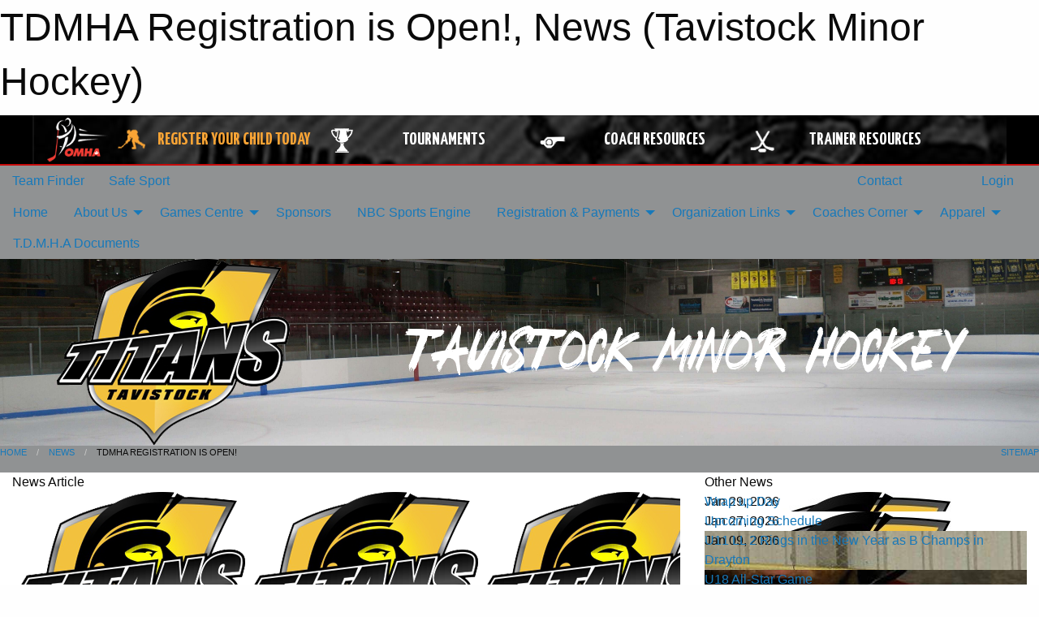

--- FILE ---
content_type: text/html; charset=utf-8
request_url: https://tavistockminorhockey.com/Articles/3467/TDMHA_Registration_is_Open_/
body_size: 11604
content:


<!DOCTYPE html>

<html class="no-js" lang="en">
<head><meta charset="utf-8" /><meta http-equiv="x-ua-compatible" content="ie=edge" /><meta name="viewport" content="width=device-width, initial-scale=1.0" /><link rel="preconnect" href="https://cdnjs.cloudflare.com" /><link rel="dns-prefetch" href="https://cdnjs.cloudflare.com" /><link rel="preconnect" href="https://fonts.gstatic.com" /><link rel="dns-prefetch" href="https://fonts.gstatic.com" /><title>
	News > TDMHA Registration is Open! (Tavistock Minor Hockey)
</title><link rel="stylesheet" href="https://fonts.googleapis.com/css2?family=Oswald&amp;family=Roboto&amp;family=Passion+One:wght@700&amp;display=swap" />

    <!-- Compressed CSS -->
    <link rel="stylesheet" href="https://cdnjs.cloudflare.com/ajax/libs/foundation/6.7.5/css/foundation.min.css" /><link rel="stylesheet" href="https://cdnjs.cloudflare.com/ajax/libs/motion-ui/2.0.3/motion-ui.css" />

    <!--load all styles -->
    
  <meta name="keywords" content="Sportsheadz,Sports,Website,Minor,Premium,Scheduling" /><meta name="description" content="tavistockminorhockey.com powered by MBSportsWeb" />
    <meta property="og:title" content="TDMHA Registration is Open!" />
    <meta property="og:type" content="article" />
    <meta property="og:site_name" content="tavistockminorhockey.com" />
    <meta property="og:image" content="https://tavistockminorhockey.com/public/images/common/TITANS_logo.png" />
    <meta property="og:image:width" content="300" />
    <meta property="og:image:height" content="300" />
    <meta property="og:description" content="Registration for the 2020 - 2021 season is now open!  Go to the "Registration" Tab above for instructions and the link to the Hockey Canada Registration site!

This Season will be unique!  The ..." />
    <meta property="og:url" content="https://tavistockminorhockey.com/Articles/3467/TDMHA_Registration_is_Open_/" />

<!-- Facebook Pixel Code -->
<script>
  !function(f,b,e,v,n,t,s) {
    if(f.fbq)return;n=f.fbq=function(){n.callMethod?n.callMethod.apply(n,arguments):n.queue.push(arguments)
  };
  if(!f._fbq)f._fbq=n;n.push=n;n.loaded=!0;n.version='2.0';n.queue=[];t=b.createElement(e);t.async=!0;t.src=v;s=b.getElementsByTagName(e)[0];s.parentNode.insertBefore(t,s)}(window,document,'script','https://connect.facebook.net/en_US/fbevents.js');
  fbq('init', '355862496119994');
  fbq('track', 'PageView');
</script>
<noscript>
  <img height="1" width="1" src="https://www.facebook.com/tr?id=355862496119994&ev=PageView&noscript=1"/>
</noscript>
<!-- End Facebook Pixel Code -->



<link rel="stylesheet" href="/assets/responsive/css/networks/omha.min.css">
<link href='//fonts.googleapis.com/css?family=Yanone+Kaffeesatz:700|Open+Sans:800italic' rel='stylesheet' type='text/css'>

<style type="text/css" media="print">
    #omha_banner {
        display: none;
    }
</style>

<style type="text/css">
 body { --D-color-rgb-primary: 250,181,2; --D-color-rgb-secondary: 0,0,0; --D-color-rgb-link: 250,181,2; --D-color-rgb-link-hover: 0,0,0; --D-color-rgb-content-link: 250,181,2; --D-color-rgb-content-link-hover: 0,0,0 }  body { --D-fonts-main: 'Roboto', sans-serif }  body { --D-fonts-headings: 'Oswald', sans-serif }  body { --D-fonts-bold: 'Passion One', cursive }  body { --D-wrapper-max-width: 1200px }  .sitecontainer { background-color: rgb(144,146,147); }  .sitecontainer main .wrapper { background-color: rgba(255,255,255,1); }  .bottom-drawer .content { background-color: rgba(255,255,255,1); } #wid7 .row-masthead { background-color: rgba(255,255,255,1.0); background-image: url('/domains/tavistockminorhockey.com/arenabanner22.jpg'); background-repeat: no-repeat; background-size: cover }
</style>
<link href="/Domains/tavistockminorhockey.com/favicon.ico" rel="shortcut icon" /><link href="/assets/responsive/css/public.min.css?v=2025.07.27" type="text/css" rel="stylesheet" media="screen" /><link href="/Utils/Styles.aspx?Mode=Responsive&amp;Version=2024.04.15.20.00.00" type="text/css" rel="stylesheet" media="screen" /><script>var clicky_site_ids = clicky_site_ids || []; clicky_site_ids.push(100768996); var clicky_custom = {};</script>
<script async src="//static.getclicky.com/js"></script>
<script async src="//static.getclicky.com/inc/javascript/video/youtube.js"></script>
</head>
<body>
    
    
  <h1 class="hidden">TDMHA Registration is Open!, News (Tavistock Minor Hockey)</h1>

    <form method="post" action="/Articles/3467/TDMHA_Registration_is_Open_/" id="frmMain">
<div class="aspNetHidden">
<input type="hidden" name="tlrk_ssm_TSSM" id="tlrk_ssm_TSSM" value="" />
<input type="hidden" name="tlrk_sm_TSM" id="tlrk_sm_TSM" value="" />
<input type="hidden" name="__EVENTTARGET" id="__EVENTTARGET" value="" />
<input type="hidden" name="__EVENTARGUMENT" id="__EVENTARGUMENT" value="" />
<input type="hidden" name="__VIEWSTATE" id="__VIEWSTATE" value="LvgobCKBKSNw9l0NubW1mMTClrpzfkqbaxeoRaFw1/[base64]/LmCfw619v/9K0gzJnYWi86cE+TTjTSvx65mQXcVIxyudJri2ERZ0lIPh8oYBVk/OztqTgrY8VFRAcePxfEGzmCDFxQ9IXnMx+wyat035Fp/B1illTeYWjJ8S3RREhHk0XRNqGW5wipzNWFFcb/bmkbtECbfglkTkcUPfe/hRcYcj06EToeeGTQXa4FZMnR5sfd8o29yAj3IiqktZ/nU+bN7kpgHWPYiipIbfL5/R8fFdg6D0QE/hLt13qCRMC36FgMkcKhbl+AHjZGH/5vjJ0fmkZ0rrXzZQmC2Jiz" />
</div>

<script type="text/javascript">
//<![CDATA[
var theForm = document.forms['frmMain'];
if (!theForm) {
    theForm = document.frmMain;
}
function __doPostBack(eventTarget, eventArgument) {
    if (!theForm.onsubmit || (theForm.onsubmit() != false)) {
        theForm.__EVENTTARGET.value = eventTarget;
        theForm.__EVENTARGUMENT.value = eventArgument;
        theForm.submit();
    }
}
//]]>
</script>


<script src="/WebResource.axd?d=pynGkmcFUV13He1Qd6_TZNGibWA3DwPbX7Q9PUqu4phbdRz8qre-RK0Rdg1pVbbhgL2UTyUd5PdC7QJdzXtlbA2&amp;t=638901397900000000" type="text/javascript"></script>


<script src="https://ajax.aspnetcdn.com/ajax/4.5.2/1/MicrosoftAjax.js" type="text/javascript"></script>
<script src="https://ajax.aspnetcdn.com/ajax/4.5.2/1/MicrosoftAjaxWebForms.js" type="text/javascript"></script>
<script src="/assets/core/js/web/web.min.js?v=2025.07.27" type="text/javascript"></script>
<script src="https://d2i2wahzwrm1n5.cloudfront.net/ajaxz/2025.2.609/Common/Core.js" type="text/javascript"></script>
<script src="https://d2i2wahzwrm1n5.cloudfront.net/ajaxz/2025.2.609/Ajax/Ajax.js" type="text/javascript"></script>
<div class="aspNetHidden">

	<input type="hidden" name="__VIEWSTATEGENERATOR" id="__VIEWSTATEGENERATOR" value="CA0B0334" />
	<input type="hidden" name="__EVENTVALIDATION" id="__EVENTVALIDATION" value="NWAcYa99cUE62CmZ7M5TGF/bDyRjIKQhE4ppd9zOlrzqfJ6S/3ABM3FxCUrFP3LE/IAKy7kMUL1hMf8uWhClBp7SizxhVR4p0oNjHgbcyXphlq0RRK7NEU512Pssl3LT" />
</div>
        <script type="text/javascript">
//<![CDATA[
Sys.WebForms.PageRequestManager._initialize('ctl00$tlrk_sm', 'frmMain', ['tctl00$tlrk_ramSU','tlrk_ramSU'], [], [], 90, 'ctl00');
//]]>
</script>

        <!-- 2025.2.609.462 --><div id="tlrk_ramSU">
	<span id="tlrk_ram" style="display:none;"></span>
</div>
        




<div id="omha_banner" style="position:relative; z-index: 1000;">
    <div class="grid-container">
        <div class="grid-x align-middle">
            <div class="cell shrink">
                <a href="http://www.omha.net/" target="_blank" title="Link to OMHA Website" rel="noopener">
                    <img src="//mbswcdn.com/img/omha/network_omha_logo.png" class="omha-logo" alt="OMHA Logo" />
                </a>
            </div>
            <div class="cell auto text-center hide-for-large">
                <button class="dropdown button hollow secondary" style="margin: 0;" type="button" data-open="omha_network_modal">OMHA Digital Network</button>
            </div>
            <div class="cell auto show-for-large">
                <div class="grid-x align-middle align-justify omha-links">
                    <div class="cell auto omha-hover omha-link text-center"><a class="" href="/Register/" target="" rel="noopener" title="Register Your Child Today"><div class="grid-x align-middle"><div class="cell shrink icon"><img src="https://omhaoffice.com/public/images/common/pages/NetworkBanner/hockey_player_yellow.png" alt="Icon for Register Your Child Today" /></div><div class="cell auto text-center"><span style="color: #F9A435;">Register Your Child Today</span></div></div></a></div><div class="cell auto omha-hover omha-link text-center"><a class="" href="https://www.omha.net/findatournament?utm_source=OMHA_Network&utm_medium=rss&utm_campaign=Tournaments" target="_blank" rel="noopener" title="Tournaments"><div class="grid-x align-middle"><div class="cell shrink icon"><img src="https://omhaoffice.com/public/images/common/pages/NetworkBanner/network_tournaments.png" alt="Icon for Tournaments" /></div><div class="cell auto text-center">Tournaments</div></div></a></div><div class="cell auto omha-hover omha-link text-center"><a class="" href="https://www.omha.net/coach?utm_source=OMHA_Network&utm_medium=rss&utm_campaign=Coaches" target="_blank" rel="noopener" title="Coach Resources"><div class="grid-x align-middle"><div class="cell shrink icon"><img src="https://omhaoffice.com/public/images/common/pages/NetworkBanner/network_coach_resources.png" alt="Icon for Coach Resources" /></div><div class="cell auto text-center">Coach Resources</div></div></a></div><div class="cell auto omha-hover omha-link text-center"><a class="" href="https://www.omha.net/trainer?utm_source=OMHA_Network&utm_medium=rss&utm_campaign=Trainers" target="_blank" rel="noopener" title="Trainer Resources"><div class="grid-x align-middle"><div class="cell shrink icon"><img src="https://omhaoffice.com/public/images/common/pages/NetworkBanner/network_clinics.png" alt="Icon for Trainer Resources" /></div><div class="cell auto text-center">Trainer Resources</div></div></a></div>
                </div>
            </div>
            <div class="cell shrink">
                <div class="grid-x small-up-4 large-up-2 text-center social-icons">
                    <div class="cell shrink"><a href="https://www.facebook.com/OntarioMinorHockey" target="_blank" rel="noopener"><i class="fab fa-facebook-square" title="OMHA Facebook Page"></i></a></div>
                    <div class="cell shrink"><a href="https://x.com/HometownHockey" target="_blank" rel="noopener"><i class="fab fa-square-x-twitter" title="OMHA X Account"></i></a></div>
                    <div class="cell shrink"><a href="https://www.youtube.com/user/OntarioMinorHockey" target="_blank" rel="noopener"><i class="fab fa-youtube-square" title="OMHA YouTube Channel"></i></a></div>
                    <div class="cell shrink"><a href="https://instagram.com/ontariominorhockey" target="_blank" rel="noopener"><i class="fab fa-instagram-square" title="OMHA Instagram Page"></i></a></div>
                </div>
            </div>
        </div>
    </div>
    <div class="large reveal" id="omha_network_modal" data-reveal data-v-offset="0">
        <h3 class="h3">
            <img src="//mbswcdn.com/img/omha/network_omha_logo.png" class="omha-logo" alt="OMHA Logo" />
            OMHA Digital Network
        </h3>
        <div class="stacked-for-small button-group hollow secondary expanded"><a class=" button modal-link" href="/Register/" target="" rel="noopener" title="Register Your Child Today"><img src="https://omhaoffice.com/public/images/common/pages/NetworkBanner/hockey_player_yellow.png" alt="Icon for Register Your Child Today" /><span style="color: #F9A435;">Register Your Child Today</span></a><a class=" button modal-link" href="https://www.omha.net/findatournament?utm_source=OMHA_Network&utm_medium=rss&utm_campaign=Tournaments" target="_blank" rel="noopener" title="Tournaments"><img src="https://omhaoffice.com/public/images/common/pages/NetworkBanner/network_tournaments.png" alt="Icon for Tournaments" />Tournaments</a><a class=" button modal-link" href="https://www.omha.net/coach?utm_source=OMHA_Network&utm_medium=rss&utm_campaign=Coaches" target="_blank" rel="noopener" title="Coach Resources"><img src="https://omhaoffice.com/public/images/common/pages/NetworkBanner/network_coach_resources.png" alt="Icon for Coach Resources" />Coach Resources</a><a class=" button modal-link" href="https://www.omha.net/trainer?utm_source=OMHA_Network&utm_medium=rss&utm_campaign=Trainers" target="_blank" rel="noopener" title="Trainer Resources"><img src="https://omhaoffice.com/public/images/common/pages/NetworkBanner/network_clinics.png" alt="Icon for Trainer Resources" />Trainer Resources</a></div>
        <button class="close-button" data-close aria-label="Close modal" type="button">
            <span aria-hidden="true">&times;</span>
        </button>
    </div>
</div>





        
  <div class="sitecontainer"><div id="row4" class="row-outer  not-editable"><div class="row-inner"><div id="wid5"><div class="outer-top-bar"><div class="wrapper row-top-bar"><div class="grid-x grid-padding-x align-middle"><div class="cell shrink show-for-small-only"><div class="cell small-6" data-responsive-toggle="top_bar_links" data-hide-for="medium"><button title="Toggle Top Bar Links" class="menu-icon" type="button" data-toggle></button></div></div><div class="cell shrink"><a href="/Seasons/Current/">Team Finder</a></div><div class="cell shrink"><a href="/SafeSport/">Safe Sport</a></div><div class="cell shrink"><div class="grid-x grid-margin-x"><div class="cell auto"><a href="https://www.facebook.com/taviminorhockey" target="_blank" rel="noopener"><i class="fab fa-facebook" title="Facebook"></i></a></div><div class="cell auto"><a href="https://www.instagram.com/tavistock_minor_hockey/" target="_blank" rel="noopener"><i class="fab fa-instagram" title="Instagram"></i></a></div></div></div><div class="cell auto show-for-medium"><ul class="menu align-right"><li><a href="/Contact/"><i class="fas fa-address-book" title="Contacts"></i>&nbsp;Contact</a></li><li><a href="/Search/"><i class="fas fa-search" title="Search"></i><span class="hide-for-medium">&nbsp;Search</span></a></li></ul></div><div class="cell auto medium-shrink text-right"><ul class="dropdown menu align-right" data-dropdown-menu><li><a href="/Account/Login/?ReturnUrl=%2fArticles%2f3467%2fTDMHA_Registration_is_Open_%2f" rel="nofollow"><i class="fas fa-sign-in-alt"></i>&nbsp;Login</a></li></ul></div></div><div id="top_bar_links" class="hide-for-medium" style="display:none;"><ul class="vertical menu"><li><a href="/Contact/"><i class="fas fa-address-book" title="Contacts"></i>&nbsp;Contact</a></li><li><a href="/Search/"><i class="fas fa-search" title="Search"></i><span class="hide-for-medium">&nbsp;Search</span></a></li></ul></div></div></div>
</div></div></div><header id="header" class="hide-for-print"><div id="row10" class="row-outer  not-editable"><div class="row-inner wrapper"><div id="wid11">
</div></div></div><div id="row6" class="row-outer  not-editable"><div class="row-inner wrapper"><div id="wid8">
        <div class="cMain_ctl14-row-menu row-menu org-menu">
            
            <div class="grid-x align-middle">
                
                <nav class="cell auto">
                    <div class="title-bar" data-responsive-toggle="cMain_ctl14_menu" data-hide-for="large">
                        <div class="title-bar-left">
                            
                            <ul class="horizontal menu">
                                
                                <li><a href="/">Home</a></li>
                                
                                <li><a href="/Seasons/Current/">Team Finder</a></li>
                                
                            </ul>
                            
                        </div>
                        <div class="title-bar-right">
                            <div class="title-bar-title" data-toggle="cMain_ctl14_menu">Organization Menu&nbsp;<i class="fas fa-bars"></i></div>
                        </div>
                    </div>
                    <ul id="cMain_ctl14_menu" style="display: none;" class="vertical large-horizontal menu " data-responsive-menu="drilldown large-dropdown" data-back-button='<li class="js-drilldown-back"><a class="sh-menu-back"></a></li>'>
                        <li class="hover-nonfunction highlight"><a href="/">Home</a></li><li class="hover-nonfunction"><a>About Us</a><ul class="menu vertical nested"><li class="hover-nonfunction"><a href="/Pages/1002/Mission_and_Vision/">Mission &amp; Vision</a></li><li class="hover-nonfunction"><a href="/Staff/1003/">Executive &amp; Staff</a></li><li class="hover-nonfunction"><a href="/Coaches/1004/">Current Coaches</a></li><li class="hover-nonfunction"><a href="/Contact/1005/">Contact Us</a></li></ul></li><li class="hover-nonfunction"><a>Games Centre</a><ul class="menu vertical nested"><li class="hover-nonfunction"><a href="/Schedule/">Schedule &amp; Results</a></li><li class="hover-nonfunction"><a href="/Calendar/">Organization Calendar</a></li><li class="hover-nonfunction"><a href="/Pages/4847/Stay_Connected/">Stay Connected</a></li><li class="hover-nonfunction"><a href="/Pages/4886/Ice_schedules/">Ice schedules</a></li></ul></li><li class="hover-nonfunction"><a href="/Sponsors/">Sponsors</a></li><li class="hover-nonfunction"><a href="/Pages/6253/NBC_Sports_Engine/">NBC Sports Engine</a></li><li class="hover-nonfunction"><a>Registration &amp; Payments</a><ul class="menu vertical nested"><li class="hover-nonfunction"><a href="/Pages/1010/General_Information/">General Information</a></li><li class="hover-nonfunction"><a href="/Pages/6733/Parents_Info/">Parents Info</a></li><li class="hover-nonfunction"><a href="https://account.spordle.com/login?referrer=%2Fdashboard" target="_blank" rel="noopener"><i class="fa fa-external-link-alt"></i>Hockey Canada Registry - Spordle</a></li><li class="hover-nonfunction"><a href="https://omhahockeyparent.respectgroupinc.com/" target="_blank" rel="noopener"><i class="fa fa-external-link-alt"></i>Respect In Sport - Hockey Parents</a></li><li class="hover-nonfunction"><a href="/Pages/4899/Tournament_Payments/">Tournament Payments</a></li><li class="hover-nonfunction"><a href="/Pages/4424/Payment_Information/">Payment Information</a></li><li class="hover-nonfunction"><a href="/Pages/5148/Uploading_documents/">Uploading documents</a></li></ul></li><li class="hover-nonfunction"><a>Organization Links</a><ul class="menu vertical nested"><li class="hover-nonfunction"><a href="/Links/">Organization Links</a></li><li class="hover-nonfunction"><a href="https://app.univerusrec.com/eztpub/calendars/facilities/index.asp" target="_blank" rel="noopener"><i class="fa fa-external-link-alt"></i>EZT Arena Calendar</a></li><li class="hover-nonfunction"><a href="https://www.omha.net/" target="_blank" rel="noopener"><i class="fa fa-external-link-alt"></i>OMHA</a></li><li class="hover-nonfunction"><a href="https://beechey.ca/" target="_blank" rel="noopener"><i class="fa fa-external-link-alt"></i>Beechey Juvenile League</a></li><li class="hover-nonfunction"><a href="https://grandriverll.ca/" target="_blank" rel="noopener"><i class="fa fa-external-link-alt"></i>Grand River Local League</a></li><li class="hover-nonfunction"><a href="https://southerncounties.ca/" target="_blank" rel="noopener"><i class="fa fa-external-link-alt"></i>Southern Counties Minor Hockey Assoc</a></li></ul></li><li class="hover-nonfunction"><a>Coaches Corner</a><ul class="menu vertical nested"><li class="hover-nonfunction"><a href="/Pages/4427/Coaches_Corner/">Coaches Corner</a></li><li class="hover-nonfunction"><a href="/Forms/1654/Submitting_AP_Forms/"><i class="fab fa-wpforms"></i>Submitting AP Forms</a></li><li class="hover-nonfunction"><a href="/Forms/1600/Submit_Return_to_Play_/"><i class="fab fa-wpforms"></i>Submit a Return to Play</a></li><li class="hover-nonfunction"><a href="/Forms/1699/Request_for_Exhibition_Game_Travel_Permit_Home_and_Away_/"><i class="fab fa-wpforms"></i>Request for Exhibition Game Travel Permit * Home and Away </a></li><li class="hover-nonfunction"><a href="/Forms/1007/Request_for_Tournament_Travel_Permit_and_Payments/"><i class="fab fa-wpforms"></i>Request for Tournament Travel Permit and Payments </a></li><li class="hover-nonfunction"><a href="/Forms/1661/Submitting_Team_Official_Commitment_Form/"><i class="fab fa-wpforms"></i>Submitting your “Official Team Commitment Form”</a></li><li class="hover-nonfunction"><a href="/Forms/1309/Coaching_Receipts_Submission_Form/"><i class="fab fa-wpforms"></i>Submitting Receipts to Treasurer Form</a></li><li class="hover-nonfunction"><a href="/Forms/1254/Rowan_s_Law_Acknowledgement_Form/"><i class="fab fa-wpforms"></i>Rowan&#39;s law acknowledgment form</a></li><li class="hover-nonfunction"><a href="/Pages/4969/Bench_Staff_Info/">Bench Staff Info</a></li><li class="hover-nonfunction"><a href="/Pages/4901/EZT_Half-Ice_Policy/">EZT Half-Ice Policy</a></li><li class="hover-nonfunction"><a href="https://omha.respectgroupinc.com/" target="_blank" rel="noopener"><i class="fa fa-external-link-alt"></i>Respect In Sport for leaders course</a></li><li class="hover-nonfunction"><a href="/Pages/5106/Trainer_Certification_Website/">Trainer Certification Website</a></li><li class="hover-nonfunction"><a href="/Pages/5107/Verifying_Waivers/">Verifying Waivers</a></li><li class="hover-nonfunction"><a href="https://thelocker.coach.ca/account/login?ReturnUrl=%2f" target="_blank" rel="noopener"><i class="fa fa-external-link-alt"></i>Coach.ca Locker</a></li><li class="hover-nonfunction"><a href="/Pages/4900/Trainers_-Player_Medical_Form/">Trainers -Player Medical Form</a></li><li class="hover-nonfunction"><a href="/Pages/4895/Coach_Education_and_Certification/">Coach Education and Certification</a></li><li class="hover-nonfunction"><a href="/Pages/4538/OPP_Vulnerable_Sector_Check/">OPP Vulnerable Sector Check</a></li><li class="hover-nonfunction"><a href="/Pages/4429/Coach_Trainer_Manager_Links/">Coach / Trainer / Manager Links</a></li></ul></li><li class="hover-nonfunction"><a>Apparel</a><ul class="menu vertical nested"><li class="hover-nonfunction"><a href="/Pages/4403/Apparel/">Apparel</a></li><li class="hover-nonfunction"><a href="/Forms/1339/FREE_TITANS_Equipment_Exchange_Donation_Program/"><i class="fab fa-wpforms"></i>FREE Titan Equipment Exchange/ Donation program</a></li><li class="hover-nonfunction"><a href="/Pages/4404/Dunny_s_Source_for_Sports/">Dunny&#39;s Source for Sports</a></li><li class="hover-nonfunction"><a href="/Pages/4379/Hockey_Socks/">Hockey Socks</a></li><li class="hover-nonfunction"><a>TKO Jersey Co.</a><ul class="menu vertical nested"><li class="hover-nonfunction"><a href="/Pages/4405/TKO_Jersey_Co_/">TKO Jersey Co.</a></li><li class="hover-nonfunction"><a href="/Pages/4406/Size_Guide/">Size Guide</a></li></ul></li></ul></li><li class="hover-nonfunction"><a href="/Pages/1751/T_D_M_H_A_Documents/">T.D.M.H.A Documents</a></li>
                    </ul>
                </nav>
            </div>
            
        </div>
        </div><div id="wid7"><div class="cMain_ctl17-row-masthead row-masthead"><div class="grid-x align-middle text-center"><div class="cell small-4"><a href="/"><img class="contained-image" src="/domains/tavistockminorhockey.com/logo.png" alt="Main Logo" /></a></div><div class="cell small-8"><img class="contained-image" src="/domains/tavistockminorhockey.com/bannertitlewhite.png" alt="Banner Image" /></div></div></div>
</div><div id="wid9"></div></div></div><div id="row12" class="row-outer  not-editable"><div class="row-inner wrapper"><div id="wid13">
<div class="cMain_ctl25-row-breadcrumb row-breadcrumb">
    <div class="grid-x"><div class="cell auto"><nav aria-label="You are here:" role="navigation"><ul class="breadcrumbs"><li><a href="/" title="Main Home Page">Home</a></li><li><a href="/Articles/" title="List of News">News</a></li><li>TDMHA Registration is Open!</li></ul></nav></div><div class="cell shrink"><ul class="breadcrumbs"><li><a href="/Sitemap/" title="Go to the sitemap page for this website"><i class="fas fa-sitemap"></i><span class="show-for-large">&nbsp;Sitemap</span></a></li></ul></div></div>
</div>
</div></div></div></header><main id="main"><div class="wrapper"><div id="row17" class="row-outer"><div class="row-inner"><div id="wid18"></div></div></div><div id="row21" class="row-outer"><div class="row-inner"><div id="wid22"></div></div></div><div id="row1" class="row-outer"><div class="row-inner"><div class="grid-x grid-padding-x"><div id="row1col2" class="cell small-12 medium-12 large-12 "><div id="wid3">
<div class="cMain_ctl44-outer widget">
    <div class="grid-x grid-padding-x"><div class="cell large-8"><div class="heading-4-wrapper"><div class="heading-4"><span class="pre"></span><span class="text">News Article</span><span class="suf"></span></div></div><div class="article-full content-block"><div class="article-image" style="background-image: url('/public/images/common/TITANS_logo.png')"><div><img src="/public/images/common/TITANS_logo.png" alt="News Article Image" /></div></div><div class="article-contents"><div class="article-context">Aug 06, 2020 | Larry Kropf | 1487 views</div><div class="article-title">TDMHA Registration is Open!</div><div class="social-sharing button-group"><a class="button bg-twitter" href="https://twitter.com/share?text=TDMHA+Registration+is+Open!&amp;url=https://tavistockminorhockey.com/Articles/3467/TDMHA_Registration_is_Open_/" target="_blank" aria-label="Share story on Twitter"><i class="fab fa-x-twitter"></i></a><a class="button bg-facebook" href="https://www.facebook.com/sharer.php?u=https://tavistockminorhockey.com/Articles/3467/TDMHA_Registration_is_Open_/&amp;p[title]=TDMHA+Registration+is+Open!" target="_blank" aria-label="Share story on Facebook"><i class="fab fa-facebook"></i></a><a class="button bg-email" href="/cdn-cgi/l/email-protection#c5faa7aaa1bcf8adb1b1b5b6ffeaeab1a4b3acb6b1aaa6aea8acabaab7adaaa6aea0bceba6aaa8ea84b7b1aca6a9a0b6eaf6f1f3f2ea9181888d849a97a0a2acb6b1b7a4b1acaaab9aacb69a8ab5a0ab9aea" target="_blank" aria-label="Email story"><i class="fa fa-envelope"></i></a><a class="button bg-pinterest" href="https://pinterest.com/pin/create/button/?url=https://tavistockminorhockey.com/Articles/3467/TDMHA_Registration_is_Open_/&amp;media=https://tavistockminorhockey.com/public/images/common/TITANS_logo.png&amp;description=TDMHA+Registration+is+Open!" target="_blank" aria-label="Pin story on Pinterest"><i class="fab fa-pinterest"></i></a><a class="button bg-linkedin" href="https://www.linkedin.com/sharing/share-offsite/?url=https://tavistockminorhockey.com/Articles/3467/TDMHA_Registration_is_Open_/" target="_blank" aria-label="Share story on LinkedIn"><i class="fab fa-linkedin"></i></a></div><div class="article-details">Registration for the 2020 - 2021 season is now open!&nbsp; Go to the "Registration" Tab above for instructions and the link to the Hockey Canada Registration site!<br />
<br />
This Season will be unique!&nbsp; The Corona Virus pandemic has had an impact in every aspect of our lives and will impact the type of program Tavistock Minor Hockey can provide.<br />
<br />
the safety of everyone involved in minor hockey is always the first priority, but this year safety has a much more significant impact on what happens on the ice.&nbsp;<br /><br />The Ontario Hockey Federation (OHF), with direction from Hockey Canada, is coordinating the return to hockey requirements for all Minor, Junior, Senior and Ladies Hockey in Ontario.<br />
<br />
In order to be approved to conduct a minor hockey program, the TDHMA needs to submit a list of participants to the OMHA,&nbsp; so <strong><span style="text-decoration: underline;">please register as soon as possible!<br />
<br />
</span></strong>Tavistock minor hockey will not be collecting any fees with registration this year because of the uncertainty surrounding the programs we can offer and the costs we will incur.&nbsp; Cost will be determined once we have clear direction from the OHF and will then be communicated to our members.<strong><span style="text-decoration: underline;"><br />
<br />
</span></strong>The start of this minor hockey season will be different than any we have seen before, but the hope is to be back to traditional hockey before the end of the year.&nbsp; How the programming evolves this year will depend on the spread of Covid 19.<br />
<br />
Tavistock Minor Hockey will be hosting a virtual AGM and information session before the start of the season to share what we know about the programs and fill 4 open spots on the executive.&nbsp; Details will be coming soon.&nbsp; In the meantime, check out the OHF Return to Hockey documented that was posted yesterday in our news articles to understand their vision for The coming season!<br />
<br />
<br />
<br />
&nbsp;<br />
<br />
<br /></div></div></div><div class="spacer2x"></div></div><div class="cell large-4"><div class="heading-4-wrapper"><div class="heading-4"><span class="pre"></span><span class="text">Other News</span><span class="suf"></span></div></div><div class="carousel-row-wrapper"><div class="grid-x small-up-1 medium-up-2 large-up-1 carousel-row news always-show grid-list"><div class="carousel-item cell"><div class="content" style="background-image: url('/public/images/common/galleries/Tavistock_Titan_logo_2012_big.jpg');"><div class="outer"><div class="inner grid-y" style="background-image: url('/public/images/common/galleries/Tavistock_Titan_logo_2012_big.jpg');"><div class="cell auto"><div class="submitted-date">Jan 29, 2026</div></div><div class="cell shrink overlay"><div class="synopsis"><div class="title font-heading"><a href="/Articles/6777/Wrap_up_Day_/" title="read more of this item" rel="nofollow">Wrap up Day </a></div></div></div></div></div></div></div><div class="carousel-item cell"><div class="content" style="background-image: url('/public/images/common/galleries/Tavistock_Titan_logo_2012_big.jpg');"><div class="outer"><div class="inner grid-y" style="background-image: url('/public/images/common/galleries/Tavistock_Titan_logo_2012_big.jpg');"><div class="cell auto"><div class="submitted-date">Jan 27, 2026</div></div><div class="cell shrink overlay"><div class="synopsis"><div class="title font-heading"><a href="/Articles/6776/Upcoming_Schedule_/" title="read more of this item" rel="nofollow">Upcoming Schedule </a></div></div></div></div></div></div></div><div class="carousel-item cell"><div class="content" style="background-image: url('/public/images/common/articles/U11_LL_2_JAN_2026_no_Parker.jpeg');"><div class="outer"><div class="inner grid-y" style="background-image: url('/public/images/common/articles/U11_LL_2_JAN_2026_no_Parker.jpeg');"><div class="cell auto"><div class="submitted-date">Jan 09, 2026</div></div><div class="cell shrink overlay"><div class="synopsis"><div class="title font-heading"><a href="/Articles/6756/U11_LL_2_Rings_in_the_New_Year_as_B_Champs_in_Drayton/" title="read more of this item" rel="nofollow">U11 LL 2 Rings in the New Year as B Champs in Drayton</a></div></div></div></div></div></div></div><div class="carousel-item cell"><div class="content" style="background-image: url('/public/images/common/articles/U18_All_Star_GAME_2025.JPG');"><div class="outer"><div class="inner grid-y" style="background-image: url('/public/images/common/articles/U18_All_Star_GAME_2025.JPG');"><div class="cell auto"><div class="submitted-date">Dec 15, 2025</div></div><div class="cell shrink overlay"><div class="synopsis"><div class="title font-heading"><a href="/Articles/6742/U18_All-Star_Game/" title="read more of this item" rel="nofollow">U18 All-Star Game</a></div></div></div></div></div></div></div><div class="carousel-item cell"><div class="content" style="background-image: url('/public/images/common/galleries/Tavistock_Titan_logo_2012_big.jpg');"><div class="outer"><div class="inner grid-y" style="background-image: url('/public/images/common/galleries/Tavistock_Titan_logo_2012_big.jpg');"><div class="cell auto"><div class="submitted-date">Dec 01, 2025</div></div><div class="cell shrink overlay"><div class="synopsis"><div class="title font-heading"><a href="/Articles/6736/Photos_are_ready_/" title="read more of this item" rel="nofollow">Photos are ready!</a></div></div></div></div></div></div></div></div></div></div></div><div class="spacer2x"></div><div class="heading-4-wrapper"><div class="heading-4"><span class="pre"></span><span class="text">Sponsors</span><span class="suf"></span></div></div><div class="grid-x linked-logos small-up-2 medium-up-3 large-up-4">
<div class="cell linked-logo hover-function text-center"><div class="relativebox"><div class="hover-overlay grid-y align-middle"><div class="cell link"></div><div class="cell info"><a class="button themed inverse" data-open="ap-sponsorssponsor-6631-about-reveal"><i class="fa fa-info-circle fa-lg"></i> More Info</a></div></div><div class="content hover-function-links" style="background-image: url('/public/images/teams/1651/sponsors/AMKAD_LOGO.png');"><div class="outer"><div class="inner grid-y"><div class="cell auto"><img src="/public/images/teams/1651/sponsors/AMKAD_LOGO.png" alt="AMKAD" /></div><div class="cell shrink overlay"><div class="name">AMKAD</div></div></div></div></div></div></div><div class="reveal" id="ap-sponsorssponsor-6631-about-reveal" data-reveal><h5>AMKAD</h5>
A world class manufacturer of precision Powdered Metal components. Powdered Metallurgy is the original additive manufacturing technology.<button class="close-button" data-close aria-label="Close modal" type="button"><span aria-hidden="true">&times;</span></button></div><div class="cell linked-logo hover-function text-center"><div class="relativebox"><div class="content hover-function-links" style="background-image: url('/public/images/common/sponsors/B_Kropf_Logo.jpg');"><div class="outer"><div class="inner grid-y"><div class="cell auto"><img src="/public/images/common/sponsors/B_Kropf_Logo.jpg" alt="B. Kropf Forestry Service " /></div><div class="cell shrink overlay"><div class="name">B. Kropf Forestry Service </div></div></div></div></div></div></div><div class="cell linked-logo hover-function text-center"><div class="relativebox"><div class="content hover-function-links" style="background-image: url('/public/images/common/sponsors/EGG_FARMERS_LOGO.jpg');"><div class="outer"><div class="inner grid-y"><div class="cell auto"><img src="/public/images/common/sponsors/EGG_FARMERS_LOGO.jpg" alt="Egg Farmers Of Ontario" /></div><div class="cell shrink overlay"><div class="name">Egg Farmers Of Ontario</div></div></div></div></div></div></div><div class="cell linked-logo hover-function text-center"><div class="relativebox"><div class="content hover-function-links" style="background-image: url('/public/images/teams/1688/sponsors/Jon_Witzel_Logo_(1).png');"><div class="outer"><div class="inner grid-y"><div class="cell auto"><img src="/public/images/teams/1688/sponsors/Jon_Witzel_Logo_(1).png" alt="Jon Witzel Contracting " /></div><div class="cell shrink overlay"><div class="name">Jon Witzel Contracting </div></div></div></div></div></div></div><div class="cell linked-logo hover-function text-center"><div class="relativebox"><div class="content hover-function-links" style="background-image: url('/public/images/teams/1657/sponsors/Crescent_Ridge_Services_logo.png');"><div class="outer"><div class="inner grid-y"><div class="cell auto"><img src="/public/images/teams/1657/sponsors/Crescent_Ridge_Services_logo.png" alt="Crescent Ridge Services" /></div><div class="cell shrink overlay"><div class="name">Crescent Ridge Services</div></div></div></div></div></div></div><div class="cell linked-logo hover-function text-center"><div class="relativebox"><div class="hover-overlay grid-y align-middle"><div class="cell link"><a class="button themed inverse" href="https://www.roeszehr.com/?utm_source=sponsors&utm_medium=web&utm_campaign=article-page" target="_blank" rel="noopener">Visit Website</a></div><div class="cell info"><a class="button themed inverse" data-open="ap-sponsorssponsor-4955-about-reveal"><i class="fa fa-info-circle fa-lg"></i> More Info</a></div></div><div class="content hover-function-links" style="background-image: url('/public/images/common/sponsors/RZE_Logo_(003).jpg');"><div class="outer"><div class="inner grid-y"><div class="cell auto"><img src="/public/images/common/sponsors/RZE_Logo_(003).jpg" alt="Roes Zehr Electric" /></div><div class="cell shrink overlay"><div class="name">Roes Zehr Electric</div></div></div></div></div></div></div><div class="reveal" id="ap-sponsorssponsor-4955-about-reveal" data-reveal><h5>Roes Zehr Electric</h5>Professional Electrical Contractors

Roes-Zehr Electric Limited is a dedicated team of professionals experienced in all types of electrical contracting. You can trust us to get the job done right and on time.
519-655-6820<button class="close-button" data-close aria-label="Close modal" type="button"><span aria-hidden="true">&times;</span></button></div></div>

</div>
</div></div></div></div></div><div id="row19" class="row-outer"><div class="row-inner"><div id="wid20"></div></div></div></div></main><footer id="footer" class="hide-for-print"><div id="row14" class="row-outer  not-editable"><div class="row-inner wrapper"><div id="wid15">
    <div class="cMain_ctl58-row-footer row-footer">
        <div class="grid-x"><div class="cell medium-6"><div class="sportsheadz"><div class="grid-x"><div class="cell small-6 text-center sh-logo"><a href="/App/" rel="noopener" title="More information about the Sportsheadz App"><img src="https://mbswcdn.com/img/sportsheadz/go-mobile.png" alt="Sportsheadz Go Mobile!" /></a></div><div class="cell small-6"><h3>Get Mobile!</h3><p>Download our mobile app to stay up to date on all the latest scores, stats, and schedules</p><div class="app-store-links"><div class="cell"><a href="/App/" rel="noopener" title="More information about the Sportsheadz App"><img src="https://mbswcdn.com/img/sportsheadz/appstorebadge-300x102.png" alt="Apple App Store" /></a></div><div class="cell"><a href="/App/" rel="noopener" title="More information about the Sportsheadz App"><img src="https://mbswcdn.com/img/sportsheadz/google-play-badge-1-300x92.png" alt="Google Play Store" /></a></div></div></div></div></div></div><div class="cell medium-6"><div class="contact"><h3>Contact Us</h3>Visit our <a href="/Contact">Contact</a> page for more contact details.</div></div></div>
    </div>
</div><div id="wid16">

<div class="cMain_ctl61-outer">
    <div class="row-footer-terms">
        <div class="grid-x grid-padding-x grid-padding-y">
            <div class="cell">
                <ul class="menu align-center">
                    <li><a href="https://mail.mbsportsweb.ca/" rel="nofollow">Webmail</a></li>
                    <li id="cMain_ctl61_li_safesport"><a href="/SafeSport/">Safe Sport</a></li>
                    <li><a href="/Privacy-Policy/">Privacy Policy</a></li>
                    <li><a href="/Terms-Of-Use/">Terms of Use</a></li>
                    <li><a href="/Help/">Website Help</a></li>
                    <li><a href="/Sitemap/">Sitemap</a></li>
                    <li><a href="/Contact/">Contact</a></li>
                    <li><a href="/Subscribe/">Subscribe</a></li>
                </ul>
            </div>
        </div>
    </div>
</div>
</div></div></div></footer></div>
  
  
  

        
        
        <input type="hidden" name="ctl00$hfCmd" id="hfCmd" />
        <script data-cfasync="false" src="/cdn-cgi/scripts/5c5dd728/cloudflare-static/email-decode.min.js"></script><script type="text/javascript">
            //<![CDATA[
            function get_HFID() { return "hfCmd"; }
            function toggleBio(eLink, eBio) { if (document.getElementById(eBio).style.display == 'none') { document.getElementById(eLink).innerHTML = 'Hide Bio'; document.getElementById(eBio).style.display = 'block'; } else { document.getElementById(eLink).innerHTML = 'Show Bio'; document.getElementById(eBio).style.display = 'none'; } }
            function get_WinHeight() { var h = (typeof window.innerHeight != 'undefined' ? window.innerHeight : document.body.offsetHeight); return h; }
            function get_WinWidth() { var w = (typeof window.innerWidth != 'undefined' ? window.innerWidth : document.body.offsetWidth); return w; }
            function StopPropagation(e) { e.cancelBubble = true; if (e.stopPropagation) { e.stopPropagation(); } }
            function set_cmd(n) { var t = $get(get_HFID()); t.value = n, __doPostBack(get_HFID(), "") }
            function set_cookie(n, t, i) { var r = new Date; r.setDate(r.getDate() + i), document.cookie = n + "=" + escape(t) + ";expires=" + r.toUTCString() + ";path=/;SameSite=Strict"; }
            function get_cookie(n) { var t, i; if (document.cookie.length > 0) { t = document.cookie.indexOf(n + "="); if (t != -1) return t = t + n.length + 1, i = document.cookie.indexOf(";", t), i == -1 && (i = document.cookie.length), unescape(document.cookie.substring(t, i)) } return "" }
            function Track(goal_name) { if (typeof (clicky) != "undefined") { clicky.goal(goal_name); } }
                //]]>
        </script>
    

<script type="text/javascript">
//<![CDATA[
window.__TsmHiddenField = $get('tlrk_sm_TSM');Sys.Application.add_init(function() {
    $create(Telerik.Web.UI.RadAjaxManager, {"_updatePanels":"","ajaxSettings":[],"clientEvents":{OnRequestStart:"",OnResponseEnd:""},"defaultLoadingPanelID":"","enableAJAX":true,"enableHistory":false,"links":[],"styles":[],"uniqueID":"ctl00$tlrk_ram","updatePanelsRenderMode":0}, null, null, $get("tlrk_ram"));
});
//]]>
</script>
</form>

    <script src="https://cdnjs.cloudflare.com/ajax/libs/jquery/3.6.0/jquery.min.js"></script>
    <script src="https://cdnjs.cloudflare.com/ajax/libs/what-input/5.2.12/what-input.min.js"></script>
    <!-- Compressed JavaScript -->
    <script src="https://cdnjs.cloudflare.com/ajax/libs/foundation/6.7.5/js/foundation.min.js"></script>
    <!-- Slick Carousel Compressed JavaScript -->
    <script src="/assets/responsive/js/slick.min.js?v=2025.07.27"></script>

    <script>
        $(document).foundation();

        $(".sh-menu-back").each(function () {
            var backTxt = $(this).parent().closest(".is-drilldown-submenu-parent").find("> a").text();
            $(this).text(backTxt);
        });

        $(".hover-nonfunction").on("mouseenter", function () { $(this).addClass("hover"); });
        $(".hover-nonfunction").on("mouseleave", function () { $(this).removeClass("hover"); });
        $(".hover-function").on("mouseenter touchstart", function () { $(this).addClass("hover"); setTimeout(function () { $(".hover-function.hover .hover-function-links").css("pointer-events", "auto"); }, 100); });
        $(".hover-function").on("mouseleave touchmove", function () { $(".hover-function.hover .hover-function-links").css("pointer-events", "none"); $(this).removeClass("hover"); });

        function filteritems(containerid, item_css, css_to_show) {
            if (css_to_show == "") {
                $("#" + containerid + " ." + item_css).fadeIn();
            } else {
                $("#" + containerid + " ." + item_css).hide();
                $("#" + containerid + " ." + item_css + "." + css_to_show).fadeIn();
            }
        }

    </script>

    

    <script type="text/javascript">
 var alt_title = $("h1.hidden").html(); if(alt_title != "") { clicky_custom.title = alt_title; }
</script>


    

<script defer src="https://static.cloudflareinsights.com/beacon.min.js/vcd15cbe7772f49c399c6a5babf22c1241717689176015" integrity="sha512-ZpsOmlRQV6y907TI0dKBHq9Md29nnaEIPlkf84rnaERnq6zvWvPUqr2ft8M1aS28oN72PdrCzSjY4U6VaAw1EQ==" data-cf-beacon='{"version":"2024.11.0","token":"f0433dbbbc844e449a4524c54c7821af","r":1,"server_timing":{"name":{"cfCacheStatus":true,"cfEdge":true,"cfExtPri":true,"cfL4":true,"cfOrigin":true,"cfSpeedBrain":true},"location_startswith":null}}' crossorigin="anonymous"></script>
</body>
</html>
